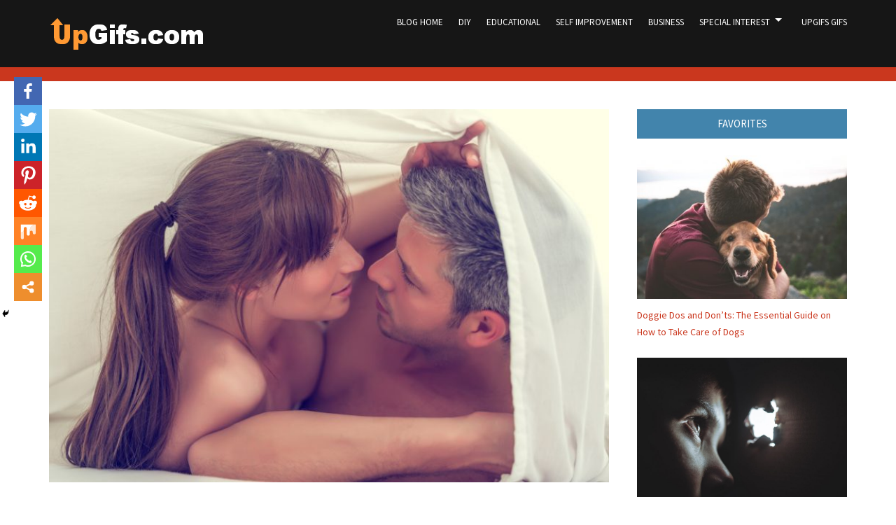

--- FILE ---
content_type: text/html; charset=UTF-8
request_url: https://upgifs.com/blog/984/7-exciting-ways-to-improve-sex-in-the-bedroom/
body_size: 15021
content:
<!DOCTYPE html>
<html lang="en-US"
	prefix="og: https://ogp.me/ns#" >
<head>
<meta charset="UTF-8">
<meta name="viewport" content="width=device-width, initial-scale=1">
<link rel="profile" href="https://gmpg.org/xfn/11">

<title>7 Exciting Ways to Improve Sex In the Bedroom | UpGifs.com</title>
	<script type="text/javascript">function theChampLoadEvent(e){var t=window.onload;if(typeof window.onload!="function"){window.onload=e}else{window.onload=function(){t();e()}}}</script>
		<script type="text/javascript">var theChampDefaultLang = 'en_US', theChampCloseIconPath = 'https://upgifs.com/blog/wp-content/plugins/super-socializer/images/close.png';</script>
		<script> var theChampSiteUrl = 'https://upgifs.com/blog', theChampVerified = 0, theChampEmailPopup = 0; </script>
			<script> var theChampFBKey = '', theChampFBLang = 'en_US', theChampFbLikeMycred = 0, theChampSsga = 0, theChampCommentNotification = 0, theChampHeateorFcmRecentComments = 0, theChampFbIosLogin = 0; </script>
						<script type="text/javascript">var theChampFBCommentUrl = 'https://upgifs.com/blog/984/7-exciting-ways-to-improve-sex-in-the-bedroom/'; var theChampFBCommentColor = ''; var theChampFBCommentNumPosts = ''; var theChampFBCommentWidth = '100%'; var theChampFBCommentOrderby = ''; var theChampCommentingTabs = "wordpress,facebook,disqus", theChampGpCommentsUrl = 'https://upgifs.com/blog/984/7-exciting-ways-to-improve-sex-in-the-bedroom/', theChampDisqusShortname = '', theChampScEnabledTabs = 'wordpress,fb', theChampScLabel = 'Leave a reply', theChampScTabLabels = {"wordpress":"Default Comments (0)","fb":"Facebook Comments","disqus":"Disqus Comments"}, theChampGpCommentsWidth = 0, theChampCommentingId = 'respond'</script>
						<script> var theChampSharingAjaxUrl = 'https://upgifs.com/blog/wp-admin/admin-ajax.php', heateorSsFbMessengerAPI = 'https://www.facebook.com/dialog/send?app_id=595489497242932&display=popup&link=%encoded_post_url%&redirect_uri=%encoded_post_url%',heateorSsWhatsappShareAPI = 'web', heateorSsUrlCountFetched = [], heateorSsSharesText = 'Shares', heateorSsShareText = 'Share', theChampPluginIconPath = 'https://upgifs.com/blog/wp-content/plugins/super-socializer/images/logo.png', theChampHorizontalSharingCountEnable = 0, theChampVerticalSharingCountEnable = 0, theChampSharingOffset = -10, theChampCounterOffset = -10, theChampMobileStickySharingEnabled = 1, heateorSsCopyLinkMessage = "Link copied.";
		var heateorSsHorSharingShortUrl = "https://upgifs.com/blog/984/7-exciting-ways-to-improve-sex-in-the-bedroom/";var heateorSsVerticalSharingShortUrl = "https://upgifs.com/blog/984/7-exciting-ways-to-improve-sex-in-the-bedroom/";		</script>
			<style type="text/css">.the_champ_horizontal_sharing .theChampSharing{
					color: #fff;
				border-width: 0px;
		border-style: solid;
		border-color: transparent;
	}
		.the_champ_horizontal_sharing .theChampTCBackground{
		color:#666;
	}
		.the_champ_horizontal_sharing .theChampSharing:hover{
				border-color: transparent;
	}
	.the_champ_vertical_sharing .theChampSharing{
					color: #fff;
				border-width: 0px;
		border-style: solid;
		border-color: transparent;
	}
		.the_champ_vertical_sharing .theChampTCBackground{
		color:#666;
	}
		.the_champ_vertical_sharing .theChampSharing:hover{
				border-color: transparent;
	}
	@media screen and (max-width:783px){.the_champ_vertical_sharing{display:none!important}}div.heateor_ss_mobile_footer{display:none;}@media screen and (max-width:783px){i.theChampTCBackground{background-color:white!important}div.the_champ_bottom_sharing{width:100%!important;left:0!important;}div.the_champ_bottom_sharing li{width:12.5% !important;}div.the_champ_bottom_sharing .theChampSharing{width: 100% !important;}div.the_champ_bottom_sharing div.theChampTotalShareCount{font-size:1em!important;line-height:28px!important}div.the_champ_bottom_sharing div.theChampTotalShareText{font-size:.7em!important;line-height:0px!important}div.heateor_ss_mobile_footer{display:block;height:40px;}.the_champ_bottom_sharing{padding:0!important;display:block!important;width: auto!important;bottom:-2px!important;top: auto!important;}.the_champ_bottom_sharing .the_champ_square_count{line-height: inherit;}.the_champ_bottom_sharing .theChampSharingArrow{display:none;}.the_champ_bottom_sharing .theChampTCBackground{margin-right: 1.1em !important}}</style>
	
<!-- All In One SEO Pack 3.7.1ob_start_detected [-1,-1] -->
<meta name="description"  content="Making sure you have a good sex life is important for a variety of reasons from mental health to physical health. Here are 7 ways to improve sex life." />

<script type="application/ld+json" class="aioseop-schema">{"@context":"https://schema.org","@graph":[{"@type":"Organization","@id":"https://upgifs.com/blog/#organization","url":"https://upgifs.com/blog/","name":"UpGifs.com","sameAs":[],"logo":{"@type":"ImageObject","@id":"https://upgifs.com/blog/#logo","url":"https://upgifs.com/blog/wp-content/uploads/2017/09/upgifs-logo.png","caption":""},"image":{"@id":"https://upgifs.com/blog/#logo"}},{"@type":"WebSite","@id":"https://upgifs.com/blog/#website","url":"https://upgifs.com/blog/","name":"UpGifs.com","publisher":{"@id":"https://upgifs.com/blog/#organization"}},{"@type":"WebPage","@id":"https://upgifs.com/blog/984/7-exciting-ways-to-improve-sex-in-the-bedroom/#webpage","url":"https://upgifs.com/blog/984/7-exciting-ways-to-improve-sex-in-the-bedroom/","inLanguage":"en-US","name":"7 Exciting Ways to Improve Sex In the Bedroom","isPartOf":{"@id":"https://upgifs.com/blog/#website"},"breadcrumb":{"@id":"https://upgifs.com/blog/984/7-exciting-ways-to-improve-sex-in-the-bedroom/#breadcrumblist"},"description":"Making sure you have a good sex life is important for a variety of reasons from mental health to physical health. Here are 7 ways to improve sex life.","image":{"@type":"ImageObject","@id":"https://upgifs.com/blog/984/7-exciting-ways-to-improve-sex-in-the-bedroom/#primaryimage","url":"https://upgifs.com/blog/wp-content/uploads/2018/06/ways-to-improve-sex.jpeg","width":2000,"height":1334},"primaryImageOfPage":{"@id":"https://upgifs.com/blog/984/7-exciting-ways-to-improve-sex-in-the-bedroom/#primaryimage"},"datePublished":"2018-06-20T19:39:50+00:00","dateModified":"2020-01-02T17:05:23+00:00"},{"@type":"Article","@id":"https://upgifs.com/blog/984/7-exciting-ways-to-improve-sex-in-the-bedroom/#article","isPartOf":{"@id":"https://upgifs.com/blog/984/7-exciting-ways-to-improve-sex-in-the-bedroom/#webpage"},"author":{"@id":"https://upgifs.com/blog/author/upgifs-editor/#author"},"headline":"7 Exciting Ways to Improve Sex In the Bedroom","datePublished":"2018-06-20T19:39:50+00:00","dateModified":"2020-01-02T17:05:23+00:00","commentCount":0,"mainEntityOfPage":{"@id":"https://upgifs.com/blog/984/7-exciting-ways-to-improve-sex-in-the-bedroom/#webpage"},"publisher":{"@id":"https://upgifs.com/blog/#organization"},"articleSection":"Relationships","image":{"@type":"ImageObject","@id":"https://upgifs.com/blog/984/7-exciting-ways-to-improve-sex-in-the-bedroom/#primaryimage","url":"https://upgifs.com/blog/wp-content/uploads/2018/06/ways-to-improve-sex.jpeg","width":2000,"height":1334}},{"@type":"Person","@id":"https://upgifs.com/blog/author/upgifs-editor/#author","name":"UpGifs.com","sameAs":[]},{"@type":"BreadcrumbList","@id":"https://upgifs.com/blog/984/7-exciting-ways-to-improve-sex-in-the-bedroom/#breadcrumblist","itemListElement":[{"@type":"ListItem","position":1,"item":{"@type":"WebPage","@id":"https://upgifs.com/blog/","url":"https://upgifs.com/blog/","name":"DIY, Business, Self Improvement, &amp; More from UpGifs.com"}},{"@type":"ListItem","position":2,"item":{"@type":"WebPage","@id":"https://upgifs.com/blog/984/7-exciting-ways-to-improve-sex-in-the-bedroom/","url":"https://upgifs.com/blog/984/7-exciting-ways-to-improve-sex-in-the-bedroom/","name":"7 Exciting Ways to Improve Sex In the Bedroom"}}]}]}</script>
<link rel="canonical" href="https://upgifs.com/blog/984/7-exciting-ways-to-improve-sex-in-the-bedroom/" />
<meta property="og:type" content="article" />
<meta property="og:title" content="7 Exciting Ways to Improve Sex In the Bedroom | UpGifs.com" />
<meta property="og:description" content="Making sure you have a good sex life is important for a variety of reasons from mental health to physical health. Here are 7 ways to improve sex life." />
<meta property="og:url" content="https://upgifs.com/blog/984/7-exciting-ways-to-improve-sex-in-the-bedroom/" />
<meta property="og:site_name" content="UpGifs.com" />
<meta property="og:image" content="https://upgifs.com/blog/wp-content/uploads/2018/06/ways-to-improve-sex-1024x683.jpeg" />
<meta property="article:published_time" content="2018-06-20T19:39:50Z" />
<meta property="article:modified_time" content="2020-01-02T17:05:23Z" />
<meta property="og:image:secure_url" content="https://upgifs.com/blog/wp-content/uploads/2018/06/ways-to-improve-sex-1024x683.jpeg" />
<meta name="twitter:card" content="summary" />
<meta name="twitter:title" content="7 Exciting Ways to Improve Sex In the Bedroom | UpGifs.com" />
<meta name="twitter:description" content="Making sure you have a good sex life is important for a variety of reasons from mental health to physical health. Here are 7 ways to improve sex life." />
<meta name="twitter:image" content="https://upgifs.com/blog/wp-content/uploads/2018/06/ways-to-improve-sex-1024x683.jpeg" />
<!-- All In One SEO Pack -->
<link rel='dns-prefetch' href='//fonts.googleapis.com' />
<link rel='dns-prefetch' href='//s.w.org' />
<link rel="alternate" type="application/rss+xml" title="UpGifs.com &raquo; Feed" href="https://upgifs.com/blog/feed/" />
<link rel="alternate" type="application/rss+xml" title="UpGifs.com &raquo; Comments Feed" href="https://upgifs.com/blog/comments/feed/" />
		<script type="text/javascript">
			window._wpemojiSettings = {"baseUrl":"https:\/\/s.w.org\/images\/core\/emoji\/13.0.0\/72x72\/","ext":".png","svgUrl":"https:\/\/s.w.org\/images\/core\/emoji\/13.0.0\/svg\/","svgExt":".svg","source":{"concatemoji":"https:\/\/upgifs.com\/blog\/wp-includes\/js\/wp-emoji-release.min.js?ver=5.5.17"}};
			!function(e,a,t){var n,r,o,i=a.createElement("canvas"),p=i.getContext&&i.getContext("2d");function s(e,t){var a=String.fromCharCode;p.clearRect(0,0,i.width,i.height),p.fillText(a.apply(this,e),0,0);e=i.toDataURL();return p.clearRect(0,0,i.width,i.height),p.fillText(a.apply(this,t),0,0),e===i.toDataURL()}function c(e){var t=a.createElement("script");t.src=e,t.defer=t.type="text/javascript",a.getElementsByTagName("head")[0].appendChild(t)}for(o=Array("flag","emoji"),t.supports={everything:!0,everythingExceptFlag:!0},r=0;r<o.length;r++)t.supports[o[r]]=function(e){if(!p||!p.fillText)return!1;switch(p.textBaseline="top",p.font="600 32px Arial",e){case"flag":return s([127987,65039,8205,9895,65039],[127987,65039,8203,9895,65039])?!1:!s([55356,56826,55356,56819],[55356,56826,8203,55356,56819])&&!s([55356,57332,56128,56423,56128,56418,56128,56421,56128,56430,56128,56423,56128,56447],[55356,57332,8203,56128,56423,8203,56128,56418,8203,56128,56421,8203,56128,56430,8203,56128,56423,8203,56128,56447]);case"emoji":return!s([55357,56424,8205,55356,57212],[55357,56424,8203,55356,57212])}return!1}(o[r]),t.supports.everything=t.supports.everything&&t.supports[o[r]],"flag"!==o[r]&&(t.supports.everythingExceptFlag=t.supports.everythingExceptFlag&&t.supports[o[r]]);t.supports.everythingExceptFlag=t.supports.everythingExceptFlag&&!t.supports.flag,t.DOMReady=!1,t.readyCallback=function(){t.DOMReady=!0},t.supports.everything||(n=function(){t.readyCallback()},a.addEventListener?(a.addEventListener("DOMContentLoaded",n,!1),e.addEventListener("load",n,!1)):(e.attachEvent("onload",n),a.attachEvent("onreadystatechange",function(){"complete"===a.readyState&&t.readyCallback()})),(n=t.source||{}).concatemoji?c(n.concatemoji):n.wpemoji&&n.twemoji&&(c(n.twemoji),c(n.wpemoji)))}(window,document,window._wpemojiSettings);
		</script>
		<style type="text/css">
img.wp-smiley,
img.emoji {
	display: inline !important;
	border: none !important;
	box-shadow: none !important;
	height: 1em !important;
	width: 1em !important;
	margin: 0 .07em !important;
	vertical-align: -0.1em !important;
	background: none !important;
	padding: 0 !important;
}
</style>
	<link rel="stylesheet" href="https://upgifs.com/blog/wp-content/cache/minify/53e56.css" media="all" />


<style id='crp-style-rounded-thumbs-inline-css' type='text/css'>

.crp_related a {
  width: 150px;
  height: 150px;
  text-decoration: none;
}
.crp_related img {
  max-width: 150px;
  margin: auto;
}
.crp_related .crp_title {
  width: 100%;
}
                
</style>
<link rel="stylesheet" href="https://upgifs.com/blog/wp-content/cache/minify/4ab47.css" media="all" />


<style id='monograph-style-inline-css' type='text/css'>

		/* Custom Header Background Color */
		.site-header {
			background-color: #222222;
		}
	

		/* Custom Footer Background Color */
		.site-footer {
			background-color: #222222;
		}
	

		/* Custom Main Menu Background Color */
		#menu-main,
		.site-header .slicknav_menu {
			background-color: ;
		}

		.site-header .wrapper-header a:hover,
		.site-header .wrapper-header a:focus,
		.site-footer a:hover,
		.site-footer a:focus {
			color: ;
		}

	

		/* Custom Main Text Color */
		body {
			color: #222222
		}
	
</style>
<link rel="stylesheet" href="https://upgifs.com/blog/wp-content/cache/minify/f2274.css" media="all" />

<link rel='stylesheet' id='monograph-webfonts-css'  href='//fonts.googleapis.com/css?family=Roboto%3A300%2C400%2C500%2C700%7CSource+Sans+Pro%3A400%2C400italic%2C600%2C600italic%2C700&#038;subset=latin%2Clatin-ext' type='text/css' media='all' />
<link rel="stylesheet" href="https://upgifs.com/blog/wp-content/cache/minify/37ee4.css" media="all" />



<script  src="https://upgifs.com/blog/wp-content/cache/minify/bf199.js"></script>



<link rel="https://api.w.org/" href="https://upgifs.com/blog/wp-json/" /><link rel="alternate" type="application/json" href="https://upgifs.com/blog/wp-json/wp/v2/posts/984" /><link rel="EditURI" type="application/rsd+xml" title="RSD" href="https://upgifs.com/blog/xmlrpc.php?rsd" />
<link rel="wlwmanifest" type="application/wlwmanifest+xml" href="https://upgifs.com/blog/wp-includes/wlwmanifest.xml" /> 
<link rel='prev' title='The Road to Recovery: How to Come Back from a Stroke' href='https://upgifs.com/blog/980/the-road-to-recovery-how-to-come-back-from-a-stroke/' />
<link rel='next' title='Top 10 Home Protection Tips to Keep You Safe' href='https://upgifs.com/blog/988/top-10-home-protection-tips-to-keep-you-safe/' />
<meta name="generator" content="WordPress 5.5.17" />
<link rel='shortlink' href='https://upgifs.com/blog/?p=984' />
<link rel="alternate" type="application/json+oembed" href="https://upgifs.com/blog/wp-json/oembed/1.0/embed?url=https%3A%2F%2Fupgifs.com%2Fblog%2F984%2F7-exciting-ways-to-improve-sex-in-the-bedroom%2F" />
<link rel="alternate" type="text/xml+oembed" href="https://upgifs.com/blog/wp-json/oembed/1.0/embed?url=https%3A%2F%2Fupgifs.com%2Fblog%2F984%2F7-exciting-ways-to-improve-sex-in-the-bedroom%2F&#038;format=xml" />
<style type="text/css">0</style></head>

<body data-rsssl=1 class="post-template-default single single-post postid-984 single-format-standard wp-custom-logo">

<div id="container">
	<a class="skip-link screen-reader-text" href="#site-main">Skip to content</a>
	<header class="site-header clearfix" role="banner">
	
		<div id="site-header-main">
			<div class="wrapper wrapper-header clearfix">
			
				<div class="site-branding clearfix">
					<a href="https://upgifs.com/blog/" class="custom-logo-link" rel="home"><img width="231" height="56" src="https://upgifs.com/blog/wp-content/uploads/2017/09/upgifs-logo.png" class="custom-logo" alt="UpGifs.com" /></a>									</div><!-- .site-branding -->
	
		        		        <div class="navbar-header">

					<div id="menu-main-slick" class="menu-primary-menu-container"><ul id="menu-slide-in" class="menu"><li id="menu-item-157" class="menu-item menu-item-type-custom menu-item-object-custom menu-item-157"><a href="/blog/">Blog Home</a></li>
<li id="menu-item-8" class="menu-item menu-item-type-taxonomy menu-item-object-category menu-item-8"><a href="https://upgifs.com/blog/category/diy-posts/">DIY</a></li>
<li id="menu-item-9" class="menu-item menu-item-type-taxonomy menu-item-object-category menu-item-9"><a href="https://upgifs.com/blog/category/educational-posts/">Educational</a></li>
<li id="menu-item-10" class="menu-item menu-item-type-taxonomy menu-item-object-category menu-item-10"><a href="https://upgifs.com/blog/category/self-improvement-posts/">Self Improvement</a></li>
<li id="menu-item-169" class="menu-item menu-item-type-taxonomy menu-item-object-category menu-item-169"><a href="https://upgifs.com/blog/category/business-posts/">Business</a></li>
<li id="menu-item-511" class="menu-item menu-item-type-taxonomy menu-item-object-category current-post-ancestor menu-item-has-children menu-item-511"><a href="https://upgifs.com/blog/category/special-interest/">Special Interest</a>
<ul class="sub-menu">
	<li id="menu-item-512" class="menu-item menu-item-type-taxonomy menu-item-object-category menu-item-512"><a href="https://upgifs.com/blog/category/special-interest/beauty-and-fashion/">Beauty and Fashion</a></li>
	<li id="menu-item-513" class="menu-item menu-item-type-taxonomy menu-item-object-category menu-item-513"><a href="https://upgifs.com/blog/category/special-interest/finance-and-money/">Finance and Money</a></li>
	<li id="menu-item-514" class="menu-item menu-item-type-taxonomy menu-item-object-category menu-item-514"><a href="https://upgifs.com/blog/category/special-interest/food-drinks-and-cooking/">Food, Drinks, and Cooking</a></li>
	<li id="menu-item-515" class="menu-item menu-item-type-taxonomy menu-item-object-category menu-item-515"><a href="https://upgifs.com/blog/category/special-interest/health-and-fitness/">Health and Fitness</a></li>
	<li id="menu-item-516" class="menu-item menu-item-type-taxonomy menu-item-object-category menu-item-516"><a href="https://upgifs.com/blog/category/special-interest/house-and-home/">House and Home</a></li>
	<li id="menu-item-517" class="menu-item menu-item-type-taxonomy menu-item-object-category menu-item-517"><a href="https://upgifs.com/blog/category/special-interest/jobs-and-work/">Jobs and Work</a></li>
	<li id="menu-item-518" class="menu-item menu-item-type-taxonomy menu-item-object-category menu-item-518"><a href="https://upgifs.com/blog/category/special-interest/parties-and-celebrations/">Parties and Celebrations</a></li>
	<li id="menu-item-519" class="menu-item menu-item-type-taxonomy menu-item-object-category current-post-ancestor current-menu-parent current-post-parent menu-item-519"><a href="https://upgifs.com/blog/category/special-interest/relationships/">Relationships</a></li>
	<li id="menu-item-520" class="menu-item menu-item-type-taxonomy menu-item-object-category menu-item-520"><a href="https://upgifs.com/blog/category/special-interest/sports-outdoors/">Sports and Outdoors</a></li>
	<li id="menu-item-521" class="menu-item menu-item-type-taxonomy menu-item-object-category menu-item-521"><a href="https://upgifs.com/blog/category/special-interest/travel/">Travel</a></li>
	<li id="menu-item-522" class="menu-item menu-item-type-taxonomy menu-item-object-category menu-item-522"><a href="https://upgifs.com/blog/category/special-interest/websites-blogging/">Websites &#038; Blogging</a></li>
</ul>
</li>
<li id="menu-item-32" class="menu-item menu-item-type-custom menu-item-object-custom menu-item-32"><a href="/">UpGifs Gifs</a></li>
</ul></div>
		        </div><!-- .navbar-header -->
		        		
								<nav id="menu-main" role="navigation">
					<div class="wrapper-header-menu clearfix">
						<ul id="menu-main-menu" class="nav navbar-nav dropdown sf-menu"><li class="menu-item menu-item-type-custom menu-item-object-custom menu-item-157"><a href="/blog/">Blog Home</a></li>
<li class="menu-item menu-item-type-taxonomy menu-item-object-category menu-item-8"><a href="https://upgifs.com/blog/category/diy-posts/">DIY</a></li>
<li class="menu-item menu-item-type-taxonomy menu-item-object-category menu-item-9"><a href="https://upgifs.com/blog/category/educational-posts/">Educational</a></li>
<li class="menu-item menu-item-type-taxonomy menu-item-object-category menu-item-10"><a href="https://upgifs.com/blog/category/self-improvement-posts/">Self Improvement</a></li>
<li class="menu-item menu-item-type-taxonomy menu-item-object-category menu-item-169"><a href="https://upgifs.com/blog/category/business-posts/">Business</a></li>
<li class="menu-item menu-item-type-taxonomy menu-item-object-category current-post-ancestor menu-item-has-children menu-item-511"><a href="https://upgifs.com/blog/category/special-interest/">Special Interest</a>
<ul class="sub-menu">
	<li class="menu-item menu-item-type-taxonomy menu-item-object-category menu-item-512"><a href="https://upgifs.com/blog/category/special-interest/beauty-and-fashion/">Beauty and Fashion</a></li>
	<li class="menu-item menu-item-type-taxonomy menu-item-object-category menu-item-513"><a href="https://upgifs.com/blog/category/special-interest/finance-and-money/">Finance and Money</a></li>
	<li class="menu-item menu-item-type-taxonomy menu-item-object-category menu-item-514"><a href="https://upgifs.com/blog/category/special-interest/food-drinks-and-cooking/">Food, Drinks, and Cooking</a></li>
	<li class="menu-item menu-item-type-taxonomy menu-item-object-category menu-item-515"><a href="https://upgifs.com/blog/category/special-interest/health-and-fitness/">Health and Fitness</a></li>
	<li class="menu-item menu-item-type-taxonomy menu-item-object-category menu-item-516"><a href="https://upgifs.com/blog/category/special-interest/house-and-home/">House and Home</a></li>
	<li class="menu-item menu-item-type-taxonomy menu-item-object-category menu-item-517"><a href="https://upgifs.com/blog/category/special-interest/jobs-and-work/">Jobs and Work</a></li>
	<li class="menu-item menu-item-type-taxonomy menu-item-object-category menu-item-518"><a href="https://upgifs.com/blog/category/special-interest/parties-and-celebrations/">Parties and Celebrations</a></li>
	<li class="menu-item menu-item-type-taxonomy menu-item-object-category current-post-ancestor current-menu-parent current-post-parent menu-item-519"><a href="https://upgifs.com/blog/category/special-interest/relationships/">Relationships</a></li>
	<li class="menu-item menu-item-type-taxonomy menu-item-object-category menu-item-520"><a href="https://upgifs.com/blog/category/special-interest/sports-outdoors/">Sports and Outdoors</a></li>
	<li class="menu-item menu-item-type-taxonomy menu-item-object-category menu-item-521"><a href="https://upgifs.com/blog/category/special-interest/travel/">Travel</a></li>
	<li class="menu-item menu-item-type-taxonomy menu-item-object-category menu-item-522"><a href="https://upgifs.com/blog/category/special-interest/websites-blogging/">Websites &#038; Blogging</a></li>
</ul>
</li>
<li class="menu-item menu-item-type-custom menu-item-object-custom menu-item-32"><a href="/">UpGifs Gifs</a></li>
</ul>					</div><!-- .wrapper-header-menu .clearfix -->
				</nav><!-- #menu-main -->
								
			</div><!-- .wrapper .wrapper-header -->
		</div><!-- #site-header-main -->

				<div id="site-header-secondary">
			<div class="wrapper wrapper-subheader clearfix">
			
								

				
			</div><!-- .wrapper .wrapper-subheader -->
		</div><!-- #site-header-secondary -->
		
	</header><!-- .site-header -->
	<div id="site-main">

		<div class="wrapper wrapper-main clearfix">
		
			<main id="site-content" class="site-main" role="main">
			
								
				<div class="site-content-wrapper clearfix">

					
<div class="thumbnail-post-intro">
	<img width="720" height="480" src="https://upgifs.com/blog/wp-content/uploads/2018/06/ways-to-improve-sex-1024x683.jpeg" class="attachment-large size-large wp-post-image" alt="ways to improve sex" loading="lazy" srcset="https://upgifs.com/blog/wp-content/uploads/2018/06/ways-to-improve-sex-1024x683.jpeg 1024w, https://upgifs.com/blog/wp-content/uploads/2018/06/ways-to-improve-sex-300x200.jpeg 300w, https://upgifs.com/blog/wp-content/uploads/2018/06/ways-to-improve-sex-768x512.jpeg 768w, https://upgifs.com/blog/wp-content/uploads/2018/06/ways-to-improve-sex.jpeg 2000w" sizes="(max-width: 720px) 100vw, 720px" /></div><!-- .thumbnail-post-intro -->

<article id="post-984" class="post-984 post type-post status-publish format-standard has-post-thumbnail hentry category-relationships">

	<header class="ilovewp-page-intro ilovewp-page-inner">
		<h1 class="title-page">7 Exciting Ways to Improve Sex In the Bedroom</h1>
		<span class="post-meta-gravatar"></span>
		<p class="post-meta"><span class="posted-by">By <a href="https://upgifs.com/blog/author/upgifs-editor/" title="Posts by UpGifs.com" rel="author">UpGifs.com</a></span> 
		in <span class="post-meta-category"><a href="https://upgifs.com/blog/category/special-interest/relationships/" rel="category tag">Relationships</a></span>
		<span class="posted-on"><span class="genericon genericon-time"></span> <time class="entry-date published" datetime="2018-06-20T19:39:50+00:00">June 20, 2018</time></span>
				</p>
	</header><!-- .ilovewp-page-intro -->

	<div class="post-single clearfix">

		<div style='clear: both'></div><div  class='the_champ_sharing_container the_champ_horizontal_sharing' super-socializer-data-href="https://upgifs.com/blog/984/7-exciting-ways-to-improve-sex-in-the-bedroom/"><div class='the_champ_sharing_title' style="font-weight:bold" >Spread the love</div><ul class="the_champ_sharing_ul"><li class="theChampSharingRound"><i style="width:35px;height:35px;" alt="Facebook" Title="Facebook" class="theChampSharing theChampFacebookBackground" onclick='theChampPopup("https://www.facebook.com/sharer/sharer.php?u=https%3A%2F%2Fupgifs.com%2Fblog%2F984%2F7-exciting-ways-to-improve-sex-in-the-bedroom%2F")'><ss style="display:block;" class="theChampSharingSvg theChampFacebookSvg"></ss></i></li><li class="theChampSharingRound"><i style="width:35px;height:35px;" alt="Twitter" Title="Twitter" class="theChampSharing theChampTwitterBackground" onclick='theChampPopup("http://twitter.com/intent/tweet?text=7%20Exciting%20Ways%20to%20Improve%20Sex%20In%20the%20Bedroom&url=https%3A%2F%2Fupgifs.com%2Fblog%2F984%2F7-exciting-ways-to-improve-sex-in-the-bedroom%2F")'><ss style="display:block;" class="theChampSharingSvg theChampTwitterSvg"></ss></i></li><li class="theChampSharingRound"><i style="width:35px;height:35px;" alt="Linkedin" Title="Linkedin" class="theChampSharing theChampLinkedinBackground" onclick='theChampPopup("http://www.linkedin.com/shareArticle?mini=true&url=https%3A%2F%2Fupgifs.com%2Fblog%2F984%2F7-exciting-ways-to-improve-sex-in-the-bedroom%2F&title=7%20Exciting%20Ways%20to%20Improve%20Sex%20In%20the%20Bedroom")'><ss style="display:block;" class="theChampSharingSvg theChampLinkedinSvg"></ss></i></li><li class="theChampSharingRound"><i style="width:35px;height:35px;" alt="Pinterest" Title="Pinterest" class="theChampSharing theChampPinterestBackground" onclick="javascript:void((function() {var e=document.createElement('script' );e.setAttribute('type','text/javascript' );e.setAttribute('charset','UTF-8' );e.setAttribute('src','//assets.pinterest.com/js/pinmarklet.js?r='+Math.random()*99999999);document.body.appendChild(e)})());"><ss style="display:block;" class="theChampSharingSvg theChampPinterestSvg"></ss></i></li><li class="theChampSharingRound"><i style="width:35px;height:35px;" alt="Reddit" Title="Reddit" class="theChampSharing theChampRedditBackground" onclick='theChampPopup("http://reddit.com/submit?url=https%3A%2F%2Fupgifs.com%2Fblog%2F984%2F7-exciting-ways-to-improve-sex-in-the-bedroom%2F&title=7%20Exciting%20Ways%20to%20Improve%20Sex%20In%20the%20Bedroom")'><ss style="display:block;" class="theChampSharingSvg theChampRedditSvg"></ss></i></li><li class="theChampSharingRound"><i style="width:35px;height:35px;" alt="Mix" Title="Mix" class="theChampSharing theChampMixBackground" onclick='theChampPopup("https://mix.com/mixit?url=https%3A%2F%2Fupgifs.com%2Fblog%2F984%2F7-exciting-ways-to-improve-sex-in-the-bedroom%2F")'><ss style="display:block;" class="theChampSharingSvg theChampMixSvg"></ss></i></li><li class="theChampSharingRound"><i style="width:35px;height:35px;" alt="Whatsapp" Title="Whatsapp" class="theChampSharing theChampWhatsappBackground" onclick='theChampPopup("https://web.whatsapp.com/send?text=7%20Exciting%20Ways%20to%20Improve%20Sex%20In%20the%20Bedroom https%3A%2F%2Fupgifs.com%2Fblog%2F984%2F7-exciting-ways-to-improve-sex-in-the-bedroom%2F")'><ss style="display:block" class="theChampSharingSvg theChampWhatsappSvg"></ss></i></li><li class="theChampSharingRound"><i style="width:35px;height:35px;" title="More" alt="More" class="theChampSharing theChampMoreBackground" onclick="theChampMoreSharingPopup(this, 'https://upgifs.com/blog/984/7-exciting-ways-to-improve-sex-in-the-bedroom/', '7%20Exciting%20Ways%20to%20Improve%20Sex%20In%20the%20Bedroom', '')" ><ss style="display:block" class="theChampSharingSvg theChampMoreSvg"></ss></i></li></ul><div style="clear:both"></div></div><div style='clear: both'></div><br/><p>Let&#8217;s talk about sex. It&#8217;s something we&#8217;re all fascinated by, even if we&#8217;re too shy to admit it.</p>
<p>And you know what? There&#8217;s absolutely nothing wrong with that! Sex can be a great way to explore your inner desires and those of your partner.</p>
<p>Yet not all of us are having the hot, steamy sex that we deserve. In fact, some couples <a href="https://www.goodhousekeeping.com/life/relationships/g3811/shocking-statistics-married-sex/">aren&#8217;t even having sex at all</a>.</p>
<p>Whether it&#8217;s caused by an incompatible libido, a bad relationship, or even mental health issues <a href="https://upgifs.com/blog/322/5-ways-to-support-your-loved-ones-living-with-depression/">like depression</a> or anxiety, sex isn&#8217;t always the magical experience we&#8217;re hoping for.</p>
<p>But that doesn&#8217;t mean you have to settle for a subpar sex life! Here are seven great ways to improve sex that are sure to please both you and your partner.</p>
<h2>1. Reconnect With Your Partner</h2>
<p>As the saying goes, it takes two to tango. The stronger your connection with your partner, the better your sex is going to be.</p>
<p>No two people are exactly the same, so don&#8217;t expect that you&#8217;re automatically on the same page. If you and your partner are having some trouble connecting in the bedroom, take some time to just talk.</p>
<p>Reconnecting with your partner establishes intimacy and can ease any tension between you two.</p>
<p>A quick note, leave electronics out of it. Tablets, phones, and the like are great, but they&#8217;re also distractions.</p>
<p>Take an hour or so out of each day to just be with each other and enjoy one another&#8217;s company. You&#8217;ll be amazed at how quickly your sex life improves.</p>
<h2>2. Use Toys</h2>
<p>Ah, sex toys. One of the biggest taboos of all!</p>
<p>Which is really silly when you realize that at least <a href="https://www.bustle.com/articles/189316-how-sex-toys-affect-your-relationship-because-couples-who-use-vibrators-communicate-more">half of all couples</a> have used or currently use sex toys in the bedroom.</p>
<p>Many people incorrectly assume that bringing toys into the bedroom means that they&#8217;re not getting the job done. In truth, it rarely has anything to do with a partner&#8217;s performance.</p>
<p>Both men and women can benefit from using toys in the bedroom, and you should be able to find something for everyone&#8217;s needs.</p>
<p>Today&#8217;s sex toys include way more than your standard vibrators. From cock rings to vibrating panties to smartphone-enabled vibrators and USB-powered male masturbators, everyone can find something they like.</p>
<h2>3. Communicate Your Needs</h2>
<p>Sex, like any other facet of a relationship, is dependent on how well you and your partner communicate. If you&#8217;re not being honest with your partner about your needs &#8212; and vice versa &#8212; it&#8217;s going to be difficult to enhance your sex life.</p>
<p>No one is a mind reader, so it&#8217;s time to start opening up. Have an open and honest discussion with your partner and what you both want.</p>
<p>It may be embarrassing at first, but you can&#8217;t improve your situation in the bedroom without sacrificing a little pride.</p>
<h2>4. Stop Being Ashamed Of Your Kinks</h2>
<p>If you take away one thing from this article, it should be this: Stop being ashamed of your sexuality. That begins with accepting your kinks and turn-ons.</p>
<p>Unless you&#8217;re into something illegal or directly harmful to others (in a non-consensual manner) there&#8217;s absolutely nothing wrong with your kink, no matter how awkward or shameful you may find it.</p>
<p>Don&#8217;t believe us? Head over to Fetlife and see just how many people share your kink. People may not always talk about it, but everyone is pretty darn kinky in their own way.</p>
<p>So embrace your kink and discover how much fun sex can be when you stop feeling ashamed and embrace who you are.</p>
<h2>5. Use Lube&#8230; and Lots Of It</h2>
<p>Like sex toys, it seems that a lot of people feel like they&#8217;ve failed somehow if they require the use of lubricant. In truth, the female body can only produce so much natural lubricant and there are even some women who struggle to produce vaginal lubricant altogether.</p>
<p>Whatever your situation, adding a dollop of lube can take your sex life from just okay to hot as fire.</p>
<p>This goes for masturbation, too.</p>
<p>While using improvised lubes such as hand creams or lotions may be common, it <a href="https://metro.co.uk/2017/04/21/9-things-you-should-never-use-as-lube-6588476/">isn&#8217;t the best choice,</a> as it affects the vagina&#8217;s natural pH balance and can irritate penile skin.</p>
<h2>6. Experiment With New Positions</h2>
<p>Adding some new positions to your bedroom repertoire can add some much-needed variety to your sex life.</p>
<p>There&#8217;s nothing wrong with the standard positions &#8212; they&#8217;re standards for a reason. But after a while, having sex in the same positions can become bland.</p>
<p>It&#8217;s time to spice things up and get creative! Find some hot new positions that you and your partner can both enjoy.</p>
<p>How you switch things up is up to you and your partner, but we recommend focusing on positions that incorporate a solid angle of penetration (the penis, toy, finger, etc. should hit the G-spot) and clitoral stimulation.</p>
<h2>7. Make An Effort To Touch</h2>
<p>We all want to feel wanted. And for many of us, that sense of belonging is established by physical contact.</p>
<p>We&#8217;re not necessarily talking about strictly sexual touch, either. Something as simple as holding a partner&#8217;s hand, kissing their neck softly, or caressing their body with your hand can be a great way to get things going.</p>
<p>Physical contact releases endorphins that make you feel better and encourage a stronger bond with your partner.</p>
<p>So make a stronger effort to touch your partner, even if it&#8217;s something as small as a gentle kiss or a nuzzle. You&#8217;d be amazed at how impactful these seemingly small gestures can be.</p>
<h2>Finding New Ways To Improve Sex Should Be Fun</h2>
<p>At the end of the day, life is too short for bad, boring sex. So what do you think? Which of these ways to improve sex are you most looking forward to trying?</p>
<p>Once you&#8217;re exhausted in the bedroom, be sure to check out the rest of our <a href="https://upgifs.com/blog/category/special-interest/relationships/">relationship posts</a> for more great advice to keep your relationship strong and healthy!</p>
<br/><div style='clear: both'></div><div  class='the_champ_sharing_container the_champ_horizontal_sharing' super-socializer-data-href="https://upgifs.com/blog/984/7-exciting-ways-to-improve-sex-in-the-bedroom/"><div class='the_champ_sharing_title' style="font-weight:bold" >Spread the love</div><ul class="the_champ_sharing_ul"><li class="theChampSharingRound"><i style="width:35px;height:35px;" alt="Facebook" Title="Facebook" class="theChampSharing theChampFacebookBackground" onclick='theChampPopup("https://www.facebook.com/sharer/sharer.php?u=https%3A%2F%2Fupgifs.com%2Fblog%2F984%2F7-exciting-ways-to-improve-sex-in-the-bedroom%2F")'><ss style="display:block;" class="theChampSharingSvg theChampFacebookSvg"></ss></i></li><li class="theChampSharingRound"><i style="width:35px;height:35px;" alt="Twitter" Title="Twitter" class="theChampSharing theChampTwitterBackground" onclick='theChampPopup("http://twitter.com/intent/tweet?text=7%20Exciting%20Ways%20to%20Improve%20Sex%20In%20the%20Bedroom&url=https%3A%2F%2Fupgifs.com%2Fblog%2F984%2F7-exciting-ways-to-improve-sex-in-the-bedroom%2F")'><ss style="display:block;" class="theChampSharingSvg theChampTwitterSvg"></ss></i></li><li class="theChampSharingRound"><i style="width:35px;height:35px;" alt="Linkedin" Title="Linkedin" class="theChampSharing theChampLinkedinBackground" onclick='theChampPopup("http://www.linkedin.com/shareArticle?mini=true&url=https%3A%2F%2Fupgifs.com%2Fblog%2F984%2F7-exciting-ways-to-improve-sex-in-the-bedroom%2F&title=7%20Exciting%20Ways%20to%20Improve%20Sex%20In%20the%20Bedroom")'><ss style="display:block;" class="theChampSharingSvg theChampLinkedinSvg"></ss></i></li><li class="theChampSharingRound"><i style="width:35px;height:35px;" alt="Pinterest" Title="Pinterest" class="theChampSharing theChampPinterestBackground" onclick="javascript:void((function() {var e=document.createElement('script' );e.setAttribute('type','text/javascript' );e.setAttribute('charset','UTF-8' );e.setAttribute('src','//assets.pinterest.com/js/pinmarklet.js?r='+Math.random()*99999999);document.body.appendChild(e)})());"><ss style="display:block;" class="theChampSharingSvg theChampPinterestSvg"></ss></i></li><li class="theChampSharingRound"><i style="width:35px;height:35px;" alt="Reddit" Title="Reddit" class="theChampSharing theChampRedditBackground" onclick='theChampPopup("http://reddit.com/submit?url=https%3A%2F%2Fupgifs.com%2Fblog%2F984%2F7-exciting-ways-to-improve-sex-in-the-bedroom%2F&title=7%20Exciting%20Ways%20to%20Improve%20Sex%20In%20the%20Bedroom")'><ss style="display:block;" class="theChampSharingSvg theChampRedditSvg"></ss></i></li><li class="theChampSharingRound"><i style="width:35px;height:35px;" alt="Mix" Title="Mix" class="theChampSharing theChampMixBackground" onclick='theChampPopup("https://mix.com/mixit?url=https%3A%2F%2Fupgifs.com%2Fblog%2F984%2F7-exciting-ways-to-improve-sex-in-the-bedroom%2F")'><ss style="display:block;" class="theChampSharingSvg theChampMixSvg"></ss></i></li><li class="theChampSharingRound"><i style="width:35px;height:35px;" alt="Whatsapp" Title="Whatsapp" class="theChampSharing theChampWhatsappBackground" onclick='theChampPopup("https://web.whatsapp.com/send?text=7%20Exciting%20Ways%20to%20Improve%20Sex%20In%20the%20Bedroom https%3A%2F%2Fupgifs.com%2Fblog%2F984%2F7-exciting-ways-to-improve-sex-in-the-bedroom%2F")'><ss style="display:block" class="theChampSharingSvg theChampWhatsappSvg"></ss></i></li><li class="theChampSharingRound"><i style="width:35px;height:35px;" title="More" alt="More" class="theChampSharing theChampMoreBackground" onclick="theChampMoreSharingPopup(this, 'https://upgifs.com/blog/984/7-exciting-ways-to-improve-sex-in-the-bedroom/', '7%20Exciting%20Ways%20to%20Improve%20Sex%20In%20the%20Bedroom', '')" ><ss style="display:block" class="theChampSharingSvg theChampMoreSvg"></ss></i></li></ul><div style="clear:both"></div></div><div style='clear: both'></div><div class='the_champ_sharing_container the_champ_vertical_sharing the_champ_hide_sharing the_champ_bottom_sharing' style='width:44px;left: -10px;top: 100px;-webkit-box-shadow:none;box-shadow:none;' super-socializer-data-href="https://upgifs.com/blog/984/7-exciting-ways-to-improve-sex-in-the-bedroom/"><ul class="the_champ_sharing_ul"><li class=""><i style="width:40px;height:40px;margin:0;" alt="Facebook" Title="Facebook" class="theChampSharing theChampFacebookBackground" onclick='theChampPopup("https://www.facebook.com/sharer/sharer.php?u=https%3A%2F%2Fupgifs.com%2Fblog%2F984%2F7-exciting-ways-to-improve-sex-in-the-bedroom%2F")'><ss style="display:block;" class="theChampSharingSvg theChampFacebookSvg"></ss></i></li><li class=""><i style="width:40px;height:40px;margin:0;" alt="Twitter" Title="Twitter" class="theChampSharing theChampTwitterBackground" onclick='theChampPopup("http://twitter.com/intent/tweet?text=7%20Exciting%20Ways%20to%20Improve%20Sex%20In%20the%20Bedroom&url=https%3A%2F%2Fupgifs.com%2Fblog%2F984%2F7-exciting-ways-to-improve-sex-in-the-bedroom%2F")'><ss style="display:block;" class="theChampSharingSvg theChampTwitterSvg"></ss></i></li><li class=""><i style="width:40px;height:40px;margin:0;" alt="Linkedin" Title="Linkedin" class="theChampSharing theChampLinkedinBackground" onclick='theChampPopup("http://www.linkedin.com/shareArticle?mini=true&url=https%3A%2F%2Fupgifs.com%2Fblog%2F984%2F7-exciting-ways-to-improve-sex-in-the-bedroom%2F&title=7%20Exciting%20Ways%20to%20Improve%20Sex%20In%20the%20Bedroom")'><ss style="display:block;" class="theChampSharingSvg theChampLinkedinSvg"></ss></i></li><li class=""><i style="width:40px;height:40px;margin:0;" alt="Pinterest" Title="Pinterest" class="theChampSharing theChampPinterestBackground" onclick="javascript:void((function() {var e=document.createElement('script' );e.setAttribute('type','text/javascript' );e.setAttribute('charset','UTF-8' );e.setAttribute('src','//assets.pinterest.com/js/pinmarklet.js?r='+Math.random()*99999999);document.body.appendChild(e)})());"><ss style="display:block;" class="theChampSharingSvg theChampPinterestSvg"></ss></i></li><li class=""><i style="width:40px;height:40px;margin:0;" alt="Reddit" Title="Reddit" class="theChampSharing theChampRedditBackground" onclick='theChampPopup("http://reddit.com/submit?url=https%3A%2F%2Fupgifs.com%2Fblog%2F984%2F7-exciting-ways-to-improve-sex-in-the-bedroom%2F&title=7%20Exciting%20Ways%20to%20Improve%20Sex%20In%20the%20Bedroom")'><ss style="display:block;" class="theChampSharingSvg theChampRedditSvg"></ss></i></li><li class=""><i style="width:40px;height:40px;margin:0;" alt="Mix" Title="Mix" class="theChampSharing theChampMixBackground" onclick='theChampPopup("https://mix.com/mixit?url=https%3A%2F%2Fupgifs.com%2Fblog%2F984%2F7-exciting-ways-to-improve-sex-in-the-bedroom%2F")'><ss style="display:block;" class="theChampSharingSvg theChampMixSvg"></ss></i></li><li class=""><i style="width:40px;height:40px;margin:0;" alt="Whatsapp" Title="Whatsapp" class="theChampSharing theChampWhatsappBackground" onclick='theChampPopup("https://web.whatsapp.com/send?text=7%20Exciting%20Ways%20to%20Improve%20Sex%20In%20the%20Bedroom https%3A%2F%2Fupgifs.com%2Fblog%2F984%2F7-exciting-ways-to-improve-sex-in-the-bedroom%2F")'><ss style="display:block" class="theChampSharingSvg theChampWhatsappSvg"></ss></i></li><li class=""><i style="width:40px;height:40px;margin:0;" title="More" alt="More" class="theChampSharing theChampMoreBackground" onclick="theChampMoreSharingPopup(this, 'https://upgifs.com/blog/984/7-exciting-ways-to-improve-sex-in-the-bedroom/', '7%20Exciting%20Ways%20to%20Improve%20Sex%20In%20the%20Bedroom', '')" ><ss style="display:block" class="theChampSharingSvg theChampMoreSvg"></ss></i></li></ul><div style="clear:both"></div></div><div id="crp_related"> </div>
		
		
	</div><!-- .post-single -->

</article><!-- #post-984 -->					
					
	<nav class="navigation post-navigation" role="navigation" aria-label="Posts">
		<h2 class="screen-reader-text">Post navigation</h2>
		<div class="nav-links"><div class="nav-previous"><a href="https://upgifs.com/blog/980/the-road-to-recovery-how-to-come-back-from-a-stroke/" rel="prev"><span class="nav-link-label"><span class="genericon genericon-previous"></span></span>The Road to Recovery: How to Come Back from a Stroke</a></div><div class="nav-next"><a href="https://upgifs.com/blog/988/top-10-home-protection-tips-to-keep-you-safe/" rel="next">Top 10 Home Protection Tips to Keep You Safe<span class="nav-link-label"><span class="genericon genericon-next"></span></span></a></div></div>
	</nav>					
										
				</div><!-- .site-content-wrapper .clearfix -->
				
							
			</main><!-- #site-content -->
			
			
<aside id="site-aside" role="complementary">

	<div class="site-aside-wrapper clearfix">
	
		<div id="recent-posts-widget-with-thumbnails-11" class="widget recent-posts-widget-with-thumbnails">
<div id="rpwwt-recent-posts-widget-with-thumbnails-11" class="rpwwt-widget">
<p class="widget-title">Favorites</p>
	<ul>
		<li><a href="https://upgifs.com/blog/1707/doggie-dos-and-donts-the-essential-guide-on-how-to-take-care-of-dogs/"><img width="380" height="260" src="https://upgifs.com/blog/wp-content/uploads/2018/10/howtotakecareofdogs-380x260.jpg" class="attachment-post-thumbnail size-post-thumbnail wp-post-image" alt="how to take care of dogs" loading="lazy" /><span class="rpwwt-post-title">Doggie Dos and Don&#8217;ts: The Essential Guide on How to Take Care of Dogs</span></a></li>
		<li><a href="https://upgifs.com/blog/2079/spy-technology-a-guide-on-how-to-catch-someone-spying-on-you/"><img width="380" height="252" src="https://upgifs.com/blog/wp-content/uploads/2019/01/867c69a07bc8e53baf5386b594e387cb.jpeg" class="attachment-post-thumbnail size-post-thumbnail wp-post-image" alt="person spying through hole" loading="lazy" srcset="https://upgifs.com/blog/wp-content/uploads/2019/01/867c69a07bc8e53baf5386b594e387cb.jpeg 1080w, https://upgifs.com/blog/wp-content/uploads/2019/01/867c69a07bc8e53baf5386b594e387cb-300x199.jpeg 300w, https://upgifs.com/blog/wp-content/uploads/2019/01/867c69a07bc8e53baf5386b594e387cb-768x508.jpeg 768w, https://upgifs.com/blog/wp-content/uploads/2019/01/867c69a07bc8e53baf5386b594e387cb-1024x678.jpeg 1024w" sizes="(max-width: 380px) 100vw, 380px" /><span class="rpwwt-post-title">Spy Technology: A Guide on How to Catch Someone Spying on You</span></a></li>
		<li><a href="https://upgifs.com/blog/1303/7-tips-for-how-to-fight-depression-with-natural-remedies/"><img width="380" height="260" src="https://upgifs.com/blog/wp-content/uploads/2018/08/how-to-fight-depression-380x260.jpeg" class="attachment-post-thumbnail size-post-thumbnail wp-post-image" alt="how to fight depression" loading="lazy" /><span class="rpwwt-post-title">7 Tips for How to Fight Depression with Natural Remedies</span></a></li>
	</ul>
</div><!-- .rpwwt-widget -->
</div><div id="recent-posts-widget-with-thumbnails-5" class="widget recent-posts-widget-with-thumbnails">
<div id="rpwwt-recent-posts-widget-with-thumbnails-5" class="rpwwt-widget">
<p class="widget-title">DIY</p>
	<ul>
		<li><a href="https://upgifs.com/blog/22621/the-brief-guide-that-makes-starting-an-energy-drink-company-simple/"><img width="45" height="45" src="https://upgifs.com/blog/wp-content/uploads/2021/11/c9dba569d1e6a1b10606aaa11a81b007-150x150.jpg" class="attachment-45x45 size-45x45 wp-post-image" alt="Starting an Energy Drink Company" loading="lazy" /><span class="rpwwt-post-title">The Brief Guide That Makes Starting an Energy Drink Company Simple</span></a><div class="rpwwt-post-excerpt">Spread the loveWould you believe that the non-alcoholic beverage industry ...</div></li>
		<li><a href="https://upgifs.com/blog/22616/the-different-types-of-manufacturing-processes-that-exist-today/"><img width="45" height="45" src="https://upgifs.com/blog/wp-content/uploads/2021/11/3b96f2097efef8b5661d2c2d5ed29f14-150x150.jpg" class="attachment-45x45 size-45x45 wp-post-image" alt="Types of Manufacturing Processes" loading="lazy" /><span class="rpwwt-post-title">The Different Types of Manufacturing Processes That Exist Today</span></a><div class="rpwwt-post-excerpt">Spread the loveIf the manufacturing industry was a country, it would have ...</div></li>
		<li><a href="https://upgifs.com/blog/22599/the-brief-guide-that-makes-choosing-the-best-recruitment-agency-simple/"><img width="45" height="45" src="https://upgifs.com/blog/wp-content/uploads/2021/11/5c913e517721c8591f360898c14502c6-150x150.jpg" class="attachment-45x45 size-45x45 wp-post-image" alt="Best Recruitment Agency" loading="lazy" /><span class="rpwwt-post-title">The Brief Guide That Makes Choosing the Best Recruitment Agency Simple</span></a><div class="rpwwt-post-excerpt">Spread the loveAre you having issues finding and retaining the talent ...</div></li>
		<li><a href="https://upgifs.com/blog/22596/the-connection-between-co2-levels-and-successful-cannabis-plant-growth/"><img width="45" height="45" src="https://upgifs.com/blog/wp-content/uploads/2021/11/86114cf76ce5529bf8af6581666cbbec-150x150.jpeg" class="attachment-45x45 size-45x45 wp-post-image" alt="CO2 Levels and Successful Cannabis Plant Growth" loading="lazy" /><span class="rpwwt-post-title">The Connection Between CO2 Levels and Successful Cannabis Plant Growth</span></a><div class="rpwwt-post-excerpt">Spread the loveSmoking marijuana is becoming quite popular, which is part ...</div></li>
	</ul>
</div><!-- .rpwwt-widget -->
</div><div id="recent-posts-widget-with-thumbnails-8" class="widget recent-posts-widget-with-thumbnails">
<div id="rpwwt-recent-posts-widget-with-thumbnails-8" class="rpwwt-widget">
<p class="widget-title">How To and Educational Posts</p>
	<ul>
		<li><a href="https://upgifs.com/blog/22393/dui-conviction-what-happens-after/"><img width="45" height="45" src="https://upgifs.com/blog/wp-content/uploads/2021/09/b8c4182432ed0a4b91fde687ba5230ab-150x150.jpg" class="attachment-45x45 size-45x45 wp-post-image" alt="DUI Conviction" loading="lazy" /><span class="rpwwt-post-title">DUI Conviction: What Happens After?</span></a><div class="rpwwt-post-excerpt">Spread the loveDriving under the influence is a serious offense, and it ...</div></li>
		<li><a href="https://upgifs.com/blog/22288/lost-profits-how-long-will-the-lost-wages-assistance-last/"><img width="45" height="45" src="https://upgifs.com/blog/wp-content/uploads/2021/08/5efba26851fbbb7301ecf78509aac307-150x150.jpg" class="attachment-45x45 size-45x45 wp-post-image" alt="Lost Wages Assistance" loading="lazy" /><span class="rpwwt-post-title">Lost Profits: How Long Will the Lost Wages Assistance Last?</span></a><div class="rpwwt-post-excerpt">Spread the loveCOVID-19 rocked economies across the world. In the initial ...</div></li>
		<li><a href="https://upgifs.com/blog/22229/7-custom-embroidery-design-tips-that-actually-work/"><img width="45" height="45" src="https://upgifs.com/blog/wp-content/uploads/2021/07/447261b542444d129a185feb3bd24288-150x150.jpg" class="attachment-45x45 size-45x45 wp-post-image" alt="Custom Embroidery Designs" loading="lazy" /><span class="rpwwt-post-title">7 Custom Embroidery Design Tips That Actually Work</span></a><div class="rpwwt-post-excerpt">Spread the loveAre you looking to get into embroidery? This fashion staple ...</div></li>
		<li><a href="https://upgifs.com/blog/22120/top-5-factors-to-consider-when-hiring-a-removalist/"><img width="45" height="45" src="https://upgifs.com/blog/wp-content/uploads/2021/04/94c294a9023fb2858ac1ff4b2db3d815-150x150.jpg" class="attachment-45x45 size-45x45 wp-post-image" alt="Hiring a Removalist" loading="lazy" /><span class="rpwwt-post-title">Top 5 Factors to Consider When Hiring a Removalist</span></a><div class="rpwwt-post-excerpt">Spread the loveIs stress part and parcel of moving? Though you may know ...</div></li>
	</ul>
</div><!-- .rpwwt-widget -->
</div><div id="recent-posts-widget-with-thumbnails-7" class="widget recent-posts-widget-with-thumbnails">
<div id="rpwwt-recent-posts-widget-with-thumbnails-7" class="rpwwt-widget">
<p class="widget-title">Business Help</p>
	<ul>
		<li><a href="https://upgifs.com/blog/22621/the-brief-guide-that-makes-starting-an-energy-drink-company-simple/"><img width="45" height="45" src="https://upgifs.com/blog/wp-content/uploads/2021/11/c9dba569d1e6a1b10606aaa11a81b007-150x150.jpg" class="attachment-45x45 size-45x45 wp-post-image" alt="Starting an Energy Drink Company" loading="lazy" /><span class="rpwwt-post-title">The Brief Guide That Makes Starting an Energy Drink Company Simple</span></a><div class="rpwwt-post-excerpt">Spread the loveWould you believe that the non-alcoholic beverage industry  …</div></li>
		<li><a href="https://upgifs.com/blog/22616/the-different-types-of-manufacturing-processes-that-exist-today/"><img width="45" height="45" src="https://upgifs.com/blog/wp-content/uploads/2021/11/3b96f2097efef8b5661d2c2d5ed29f14-150x150.jpg" class="attachment-45x45 size-45x45 wp-post-image" alt="Types of Manufacturing Processes" loading="lazy" /><span class="rpwwt-post-title">The Different Types of Manufacturing Processes That Exist Today</span></a><div class="rpwwt-post-excerpt">Spread the loveIf the manufacturing industry was a country, it would have  …</div></li>
		<li><a href="https://upgifs.com/blog/22599/the-brief-guide-that-makes-choosing-the-best-recruitment-agency-simple/"><img width="45" height="45" src="https://upgifs.com/blog/wp-content/uploads/2021/11/5c913e517721c8591f360898c14502c6-150x150.jpg" class="attachment-45x45 size-45x45 wp-post-image" alt="Best Recruitment Agency" loading="lazy" /><span class="rpwwt-post-title">The Brief Guide That Makes Choosing the Best Recruitment Agency Simple</span></a><div class="rpwwt-post-excerpt">Spread the loveAre you having issues finding and retaining the talent  …</div></li>
		<li><a href="https://upgifs.com/blog/22596/the-connection-between-co2-levels-and-successful-cannabis-plant-growth/"><img width="45" height="45" src="https://upgifs.com/blog/wp-content/uploads/2021/11/86114cf76ce5529bf8af6581666cbbec-150x150.jpeg" class="attachment-45x45 size-45x45 wp-post-image" alt="CO2 Levels and Successful Cannabis Plant Growth" loading="lazy" /><span class="rpwwt-post-title">The Connection Between CO2 Levels and Successful Cannabis Plant Growth</span></a><div class="rpwwt-post-excerpt">Spread the loveSmoking marijuana is becoming quite popular, which is part  …</div></li>
	</ul>
</div><!-- .rpwwt-widget -->
</div><div id="recent-posts-widget-with-thumbnails-9" class="widget recent-posts-widget-with-thumbnails">
<div id="rpwwt-recent-posts-widget-with-thumbnails-9" class="rpwwt-widget">
<p class="widget-title">Self Improvement</p>
	<ul>
		<li><a href="https://upgifs.com/blog/22437/size-does-matter-this-is-small-penis-syndrome/"><img width="45" height="45" src="https://upgifs.com/blog/wp-content/uploads/2021/10/5587cd5ea61376645eae0af1aefeddcc-150x150.jpg" class="attachment-45x45 size-45x45 wp-post-image" alt="Small Penis Syndrome" loading="lazy" /><span class="rpwwt-post-title">Size Does Matter: This Is Small Penis Syndrome</span></a><div class="rpwwt-post-excerpt">Spread the loveAround 45% of men are unhappy with their penis size.  ...</div></li>
		<li><a href="https://upgifs.com/blog/21924/i-think-im-bad-at-sex-what-should-i-do/"><img width="45" height="45" src="https://upgifs.com/blog/wp-content/uploads/2021/03/a99ee960f97823e13596b51b6e629945-150x150.jpeg" class="attachment-45x45 size-45x45 wp-post-image" alt="Bad at Sex" loading="lazy" /><span class="rpwwt-post-title">I Think I&#8217;m Bad at Sex! What Should I Do?</span></a><div class="rpwwt-post-excerpt">Spread the loveYou roll over in bed after a one-night stand, only to find ...</div></li>
		<li><a href="https://upgifs.com/blog/21753/exploring-the-unknown-10-new-hobbies-to-try-in-2021/"><img width="45" height="45" src="https://upgifs.com/blog/wp-content/uploads/2020/12/a88d48bdf6dd88df2810b7ea2ca29204-150x150.jpg" class="attachment-45x45 size-45x45 wp-post-image" alt="New Hobbies" loading="lazy" /><span class="rpwwt-post-title">Exploring the Unknown: 10 New Hobbies to Try in 2021</span></a><div class="rpwwt-post-excerpt">Spread the loveNew year, new hobby! We all love to reinvent ourselves in ...</div></li>
		<li><a href="https://upgifs.com/blog/21519/how-to-reach-your-self-improvement-goals-through-cleaning/"><img width="45" height="45" src="https://upgifs.com/blog/wp-content/uploads/2020/09/b0155cfea20af9e21305002288567a9b-150x150.jpg" class="attachment-45x45 size-45x45 wp-post-image" alt="Bed Cleaning" loading="lazy" /><span class="rpwwt-post-title">How to Reach Your Self-Improvement Goals Through Cleaning</span></a><div class="rpwwt-post-excerpt">Spread the loveDid you know the self-improvement industry is worth $10 ...</div></li>
	</ul>
</div><!-- .rpwwt-widget -->
</div><div id="nav_menu-5" class="widget widget_nav_menu"><p class="widget-title">Special Interest Categories</p><div class="menu-special-interest-categories-container"><ul id="menu-special-interest-categories" class="menu"><li id="menu-item-2397" class="menu-item menu-item-type-taxonomy menu-item-object-category menu-item-2397"><a href="https://upgifs.com/blog/category/special-interest/beauty-and-fashion/">Beauty and Fashion</a></li>
<li id="menu-item-2398" class="menu-item menu-item-type-taxonomy menu-item-object-category menu-item-2398"><a href="https://upgifs.com/blog/category/special-interest/entertainment/">Entertainment</a></li>
<li id="menu-item-2399" class="menu-item menu-item-type-taxonomy menu-item-object-category menu-item-2399"><a href="https://upgifs.com/blog/category/special-interest/family/">Family</a></li>
<li id="menu-item-2400" class="menu-item menu-item-type-taxonomy menu-item-object-category menu-item-2400"><a href="https://upgifs.com/blog/category/special-interest/finance-and-money/">Finance and Money</a></li>
<li id="menu-item-2401" class="menu-item menu-item-type-taxonomy menu-item-object-category menu-item-2401"><a href="https://upgifs.com/blog/category/special-interest/firearms-and-gun-safety/">Firearms and Gun Safety</a></li>
<li id="menu-item-2402" class="menu-item menu-item-type-taxonomy menu-item-object-category menu-item-2402"><a href="https://upgifs.com/blog/category/special-interest/food-drinks-and-cooking/">Food, Drinks, and Cooking</a></li>
<li id="menu-item-2403" class="menu-item menu-item-type-taxonomy menu-item-object-category menu-item-2403"><a href="https://upgifs.com/blog/category/special-interest/health-and-fitness/">Health and Fitness</a></li>
<li id="menu-item-2404" class="menu-item menu-item-type-taxonomy menu-item-object-category menu-item-2404"><a href="https://upgifs.com/blog/category/special-interest/heating-and-fuel/">Heating and Fuel</a></li>
<li id="menu-item-2405" class="menu-item menu-item-type-taxonomy menu-item-object-category menu-item-2405"><a href="https://upgifs.com/blog/category/special-interest/house-and-home/">House and Home</a></li>
<li id="menu-item-2406" class="menu-item menu-item-type-taxonomy menu-item-object-category menu-item-2406"><a href="https://upgifs.com/blog/category/special-interest/jobs-and-work/">Jobs and Work</a></li>
<li id="menu-item-2407" class="menu-item menu-item-type-taxonomy menu-item-object-category menu-item-2407"><a href="https://upgifs.com/blog/category/special-interest/parties-and-celebrations/">Parties and Celebrations</a></li>
<li id="menu-item-2408" class="menu-item menu-item-type-taxonomy menu-item-object-category current-post-ancestor current-menu-parent current-post-parent menu-item-2408"><a href="https://upgifs.com/blog/category/special-interest/relationships/">Relationships</a></li>
<li id="menu-item-2409" class="menu-item menu-item-type-taxonomy menu-item-object-category menu-item-2409"><a href="https://upgifs.com/blog/category/special-interest/sports-outdoors/">Sports and Outdoors</a></li>
<li id="menu-item-2410" class="menu-item menu-item-type-taxonomy menu-item-object-category menu-item-2410"><a href="https://upgifs.com/blog/category/special-interest/travel/">Travel</a></li>
<li id="menu-item-2411" class="menu-item menu-item-type-taxonomy menu-item-object-category menu-item-2411"><a href="https://upgifs.com/blog/category/special-interest/websites-blogging/">Websites &#038; Blogging</a></li>
</ul></div></div><div id="recent-posts-widget-with-thumbnails-10" class="widget recent-posts-widget-with-thumbnails">
<div id="rpwwt-recent-posts-widget-with-thumbnails-10" class="rpwwt-widget">
<p class="widget-title">Special Interest Articles</p>
	<ul>
		<li><a href="https://upgifs.com/blog/22584/5-tips-for-choosing-the-best-truck-insurance-for-you/"><img width="45" height="45" src="https://upgifs.com/blog/wp-content/uploads/2021/11/02c39c4334273aa6fc76f5e52337da0b-150x150.jpeg" class="attachment-45x45 size-45x45 wp-post-image" alt="Truck Insurance" loading="lazy" /><span class="rpwwt-post-title">5 Tips for Choosing the Best Truck Insurance for You</span></a><div class="rpwwt-post-excerpt">Spread the loveDid you know that there are around 2 million semi trucks in ...</div></li>
		<li><a href="https://upgifs.com/blog/22580/a-guide-to-lake-keowee-neighborhoods/"><img width="45" height="45" src="https://upgifs.com/blog/wp-content/uploads/2021/11/705fa5c479367291c8fbe8ab89535ec7-150x150.jpeg" class="attachment-45x45 size-45x45 wp-post-image" alt="Lake Keowee Neighborhoods" loading="lazy" /><span class="rpwwt-post-title">A Guide To Lake Keowee Neighborhoods</span></a><div class="rpwwt-post-excerpt">Spread the loveAre you thinking about a move to Lake Koewee? You&#8217;ve ...</div></li>
		<li><a href="https://upgifs.com/blog/22578/what-are-the-most-common-commercial-hvac-problems/"><img width="45" height="45" src="https://upgifs.com/blog/wp-content/uploads/2021/11/9fde465f981c4226338bd9f52c52765a-150x150.jpeg" class="attachment-45x45 size-45x45 wp-post-image" alt="Commercial HVAC Problems" loading="lazy" /><span class="rpwwt-post-title">What Are the Most Common Commercial HVAC Problems?</span></a><div class="rpwwt-post-excerpt">Spread the loveThe HVAC system in your home is one of the most necessary ...</div></li>
		<li><a href="https://upgifs.com/blog/22574/finding-a-licensed-roofer-how-to-check-your-contractors-license/"><img width="45" height="45" src="https://upgifs.com/blog/wp-content/uploads/2021/11/8485c8334b45d4fcda3dbfe61ae10159-150x150.jpg" class="attachment-45x45 size-45x45 wp-post-image" alt="Licensed Roofer" loading="lazy" /><span class="rpwwt-post-title">Finding a Licensed Roofer: How to Check Your Contractor&#8217;s License</span></a><div class="rpwwt-post-excerpt">Spread the loveAs the housing market continues to surge, contractors have ...</div></li>
		<li><a href="https://upgifs.com/blog/22572/how-to-spice-up-your-marriage/"><img width="45" height="45" src="https://upgifs.com/blog/wp-content/uploads/2021/11/bbdaae142d958663ae929da7284deef4-150x150.jpg" class="attachment-45x45 size-45x45 wp-post-image" alt="Spice up Your Marriage" loading="lazy" /><span class="rpwwt-post-title">How to Spice up Your Marriage</span></a><div class="rpwwt-post-excerpt">Spread the loveWe all know how the story goes. Strangers meet and ...</div></li>
		<li><a href="https://upgifs.com/blog/22570/5-tips-on-buying-vape-juice-online-for-new-users/"><img width="45" height="45" src="https://upgifs.com/blog/wp-content/uploads/2021/11/19a0deadae8451bce6afbf420d0a210c-150x150.jpg" class="attachment-45x45 size-45x45 wp-post-image" alt="Buying Vape Juice Online" loading="lazy" /><span class="rpwwt-post-title">5 Tips on Buying Vape Juice Online for New Users</span></a><div class="rpwwt-post-excerpt">Spread the love​​Did you know that 12% of Americans are active marijuana ...</div></li>
		<li><a href="https://upgifs.com/blog/22507/5-interesting-facts-about-the-cannabis-flower/"><img width="45" height="45" src="https://upgifs.com/blog/wp-content/uploads/2021/10/4d82efc0a0fdadb81eb6afdcdf179216-150x150.jpg" class="attachment-45x45 size-45x45 wp-post-image" alt="Cannabis Flower" loading="lazy" /><span class="rpwwt-post-title">5 Interesting Facts About the Cannabis Flower</span></a><div class="rpwwt-post-excerpt">Spread the loveThe cannabis flower grows on the cannabis plant, which is ...</div></li>
		<li><a href="https://upgifs.com/blog/22500/how-much-does-it-cost-to-repair-a-home-driveway/"><img width="45" height="45" src="https://upgifs.com/blog/wp-content/uploads/2021/10/ff4a726fb4aaaf5dc8be575b75e5f712-150x150.jpg" class="attachment-45x45 size-45x45 wp-post-image" alt="Cost to Repair a Home Driveway" loading="lazy" /><span class="rpwwt-post-title">How Much Does It Cost to Repair a Home Driveway?</span></a><div class="rpwwt-post-excerpt">Spread the loveBy having a well-maintained, paved driveway, you can add ...</div></li>
	</ul>
</div><!-- .rpwwt-widget -->
</div>		
	</div><!-- .site-aside-wrapper .clearfix -->

</aside><!-- #site-aside -->		
		</div><!-- .wrapper .wrapper-main -->

	</div><!-- #site-main -->


	<footer class="site-footer" role="contentinfo">
	
		<div class="wrapper wrapper-footer">

			

<div id="site-tertiary" class="pre-footer" role="complementary">

	<div class="ilovewp-columns ilovewp-columns-4 clearfix">
	
		<div class="ilovewp-column ilovewp-column-1">
		
			<div class="ilovewp-column-wrapper clearfix">
			
									<div id="nav_menu-4" class="widget widget_nav_menu"><p class="widget-title">Main Post Categories</p><div class="menu-main-categories-container"><ul id="menu-main-categories" class="menu"><li id="menu-item-507" class="menu-item menu-item-type-taxonomy menu-item-object-category menu-item-507"><a href="https://upgifs.com/blog/category/business-posts/">Business Posts to Share</a></li>
<li id="menu-item-508" class="menu-item menu-item-type-taxonomy menu-item-object-category menu-item-508"><a href="https://upgifs.com/blog/category/diy-posts/">DIY Posts to Share</a></li>
<li id="menu-item-509" class="menu-item menu-item-type-taxonomy menu-item-object-category menu-item-509"><a href="https://upgifs.com/blog/category/educational-posts/">Educational Posts To Share</a></li>
<li id="menu-item-510" class="menu-item menu-item-type-taxonomy menu-item-object-category menu-item-510"><a href="https://upgifs.com/blog/category/self-improvement-posts/">Self Improvement Posts to Share</a></li>
</ul></div></div><div id="nav_menu-3" class="widget widget_nav_menu"><p class="widget-title">About Us</p><div class="menu-about-upgifs-com-container"><ul id="menu-about-upgifs-com" class="menu"><li id="menu-item-138" class="menu-item menu-item-type-post_type menu-item-object-page menu-item-138"><a href="https://upgifs.com/blog/contact-the-upgifs-com-team/">Contact the UpGifs.com Team</a></li>
<li id="menu-item-164" class="menu-item menu-item-type-custom menu-item-object-custom menu-item-164"><a href="/terms.php">Terms of Service</a></li>
<li id="menu-item-168" class="menu-item menu-item-type-custom menu-item-object-custom menu-item-168"><a href="/copyright.php">Copyright</a></li>
</ul></div></div>							
			</div><!-- .ilovewp-column-wrapper -->
		
		</div><!-- .ilovewp-column .ilovewp-column-1 -->
		
		<div class="ilovewp-column ilovewp-column-2">
		
			<div class="ilovewp-column-wrapper clearfix">
			
									<div id="recent-posts-widget-with-thumbnails-4" class="widget recent-posts-widget-with-thumbnails">
<div id="rpwwt-recent-posts-widget-with-thumbnails-4" class="rpwwt-widget">
<p class="widget-title">Past Posts</p>
	<ul>
		<li><a href="https://upgifs.com/blog/22621/the-brief-guide-that-makes-starting-an-energy-drink-company-simple/"><span class="rpwwt-post-title">The Brief Guide That Makes Starting an Energy Drink Company Simple</span></a></li>
		<li><a href="https://upgifs.com/blog/22616/the-different-types-of-manufacturing-processes-that-exist-today/"><span class="rpwwt-post-title">The Different Types of Manufacturing Processes That Exist Today</span></a></li>
		<li><a href="https://upgifs.com/blog/22599/the-brief-guide-that-makes-choosing-the-best-recruitment-agency-simple/"><span class="rpwwt-post-title">The Brief Guide That Makes Choosing the Best Recruitment Agency Simple</span></a></li>
		<li><a href="https://upgifs.com/blog/22596/the-connection-between-co2-levels-and-successful-cannabis-plant-growth/"><span class="rpwwt-post-title">The Connection Between CO2 Levels and Successful Cannabis Plant Growth</span></a></li>
		<li><a href="https://upgifs.com/blog/22594/how-to-start-an-amazon-business-the-basics-explained/"><span class="rpwwt-post-title">How to Start an Amazon Business: The Basics Explained</span></a></li>
	</ul>
</div><!-- .rpwwt-widget -->
</div>							
			</div><!-- .ilovewp-column-wrapper -->
		
		</div><!-- .ilovewp-column .ilovewp-column-2 -->
		
		<div class="ilovewp-column ilovewp-column-3">
		
			<div class="ilovewp-column-wrapper clearfix">
			
									<div id="nav_menu-6" class="widget widget_nav_menu"><p class="widget-title">Special Interest Categories</p><div class="menu-special-interest-categories-container"><ul id="menu-special-interest-categories-1" class="menu"><li class="menu-item menu-item-type-taxonomy menu-item-object-category menu-item-2397"><a href="https://upgifs.com/blog/category/special-interest/beauty-and-fashion/">Beauty and Fashion</a></li>
<li class="menu-item menu-item-type-taxonomy menu-item-object-category menu-item-2398"><a href="https://upgifs.com/blog/category/special-interest/entertainment/">Entertainment</a></li>
<li class="menu-item menu-item-type-taxonomy menu-item-object-category menu-item-2399"><a href="https://upgifs.com/blog/category/special-interest/family/">Family</a></li>
<li class="menu-item menu-item-type-taxonomy menu-item-object-category menu-item-2400"><a href="https://upgifs.com/blog/category/special-interest/finance-and-money/">Finance and Money</a></li>
<li class="menu-item menu-item-type-taxonomy menu-item-object-category menu-item-2401"><a href="https://upgifs.com/blog/category/special-interest/firearms-and-gun-safety/">Firearms and Gun Safety</a></li>
<li class="menu-item menu-item-type-taxonomy menu-item-object-category menu-item-2402"><a href="https://upgifs.com/blog/category/special-interest/food-drinks-and-cooking/">Food, Drinks, and Cooking</a></li>
<li class="menu-item menu-item-type-taxonomy menu-item-object-category menu-item-2403"><a href="https://upgifs.com/blog/category/special-interest/health-and-fitness/">Health and Fitness</a></li>
<li class="menu-item menu-item-type-taxonomy menu-item-object-category menu-item-2404"><a href="https://upgifs.com/blog/category/special-interest/heating-and-fuel/">Heating and Fuel</a></li>
<li class="menu-item menu-item-type-taxonomy menu-item-object-category menu-item-2405"><a href="https://upgifs.com/blog/category/special-interest/house-and-home/">House and Home</a></li>
<li class="menu-item menu-item-type-taxonomy menu-item-object-category menu-item-2406"><a href="https://upgifs.com/blog/category/special-interest/jobs-and-work/">Jobs and Work</a></li>
<li class="menu-item menu-item-type-taxonomy menu-item-object-category menu-item-2407"><a href="https://upgifs.com/blog/category/special-interest/parties-and-celebrations/">Parties and Celebrations</a></li>
<li class="menu-item menu-item-type-taxonomy menu-item-object-category current-post-ancestor current-menu-parent current-post-parent menu-item-2408"><a href="https://upgifs.com/blog/category/special-interest/relationships/">Relationships</a></li>
<li class="menu-item menu-item-type-taxonomy menu-item-object-category menu-item-2409"><a href="https://upgifs.com/blog/category/special-interest/sports-outdoors/">Sports and Outdoors</a></li>
<li class="menu-item menu-item-type-taxonomy menu-item-object-category menu-item-2410"><a href="https://upgifs.com/blog/category/special-interest/travel/">Travel</a></li>
<li class="menu-item menu-item-type-taxonomy menu-item-object-category menu-item-2411"><a href="https://upgifs.com/blog/category/special-interest/websites-blogging/">Websites &#038; Blogging</a></li>
</ul></div></div>							
			</div><!-- .ilovewp-column-wrapper -->
		
		</div><!-- .ilovewp-column .ilovewp-column-3 -->
		
		<div class="ilovewp-column ilovewp-column-4">
		
			<div class="ilovewp-column-wrapper clearfix">
			
									<div id="nav_menu-2" class="widget widget_nav_menu"><p class="widget-title">Gif Categories</p><div class="menu-gif-categories-container"><ul id="menu-gif-categories" class="menu"><li id="menu-item-45" class="menu-item menu-item-type-custom menu-item-object-custom menu-item-45"><a href="/category.php?id=4">Funny Gifs</a></li>
<li id="menu-item-46" class="menu-item menu-item-type-custom menu-item-object-custom menu-item-46"><a href="/category.php?id=5">Pet Gifs</a></li>
<li id="menu-item-47" class="menu-item menu-item-type-custom menu-item-object-custom menu-item-47"><a href="/category.php?id=6">Sport Gifs</a></li>
<li id="menu-item-48" class="menu-item menu-item-type-custom menu-item-object-custom menu-item-48"><a href="/category.php?id=7">Reaction Gifs</a></li>
<li id="menu-item-49" class="menu-item menu-item-type-custom menu-item-object-custom menu-item-49"><a href="/category.php?id=8">Science Gifs</a></li>
<li id="menu-item-50" class="menu-item menu-item-type-custom menu-item-object-custom menu-item-50"><a href="/category.php?id=9">Games Gifs</a></li>
<li id="menu-item-51" class="menu-item menu-item-type-custom menu-item-object-custom menu-item-51"><a href="/category.php?id=10">Cool Gifs</a></li>
<li id="menu-item-52" class="menu-item menu-item-type-custom menu-item-object-custom menu-item-52"><a href="/category.php?id=11">Nature Gifs</a></li>
<li id="menu-item-121" class="menu-item menu-item-type-custom menu-item-object-custom menu-item-121"><a href="/category.php?id=12">Motor Gifs</a></li>
<li id="menu-item-122" class="menu-item menu-item-type-custom menu-item-object-custom menu-item-122"><a href="/category.php?id=13">Anime Gifs</a></li>
<li id="menu-item-123" class="menu-item menu-item-type-custom menu-item-object-custom menu-item-123"><a href="/category.php?id=14">Art Gifs</a></li>
<li id="menu-item-125" class="menu-item menu-item-type-custom menu-item-object-custom menu-item-125"><a href="/category.php?id=15">Celebrity Gifs</a></li>
<li id="menu-item-127" class="menu-item menu-item-type-custom menu-item-object-custom menu-item-127"><a href="/category.php?id=16">Animal Gifs</a></li>
<li id="menu-item-128" class="menu-item menu-item-type-custom menu-item-object-custom menu-item-128"><a href="/category.php?id=17">Emoticon Gifs</a></li>
</ul></div></div>							
			</div><!-- .ilovewp-column-wrapper -->
		
		</div><!-- .ilovewp-column .ilovewp-column-4 -->
	
	</div><!-- .ilovewp-columns .ilovewp-columns-4 -->

</div><!-- #site-tertiary -->

			
			<div class="wrapper-copy">
				<p class="copy">Copyright &copy; 2026 UpGifs.com. All Rights Reserved. </p>
				<p class="copy-ilovewp"><span class="theme-credit">Theme by<a href="https://www.ilovewp.com/" rel="nofollow external designer noopener" class="footer-logo-ilovewp"><img src="https://upgifs.com/blog/wp-content/themes/monograph/images/ilovewp-logo-white.png" width="51" height="11" alt="Magazine WordPress Themes" /></a></span></p>
			</div><!-- .wrapper-copy -->

		</div><!-- .wrapper .wrapper-footer -->
	
	</footer><!-- .site-footer -->

</div><!-- end #container -->

	<div id="fb-root"></div>
	<script type='text/javascript' id='monograph-scripts-js-extra'>
/* <![CDATA[ */
var monographStrings = {"slicknav_menu_home":"HOME"};
/* ]]> */
</script>





<script  src="https://upgifs.com/blog/wp-content/cache/minify/c8d87.js"></script>


<script defer src="https://static.cloudflareinsights.com/beacon.min.js/vcd15cbe7772f49c399c6a5babf22c1241717689176015" integrity="sha512-ZpsOmlRQV6y907TI0dKBHq9Md29nnaEIPlkf84rnaERnq6zvWvPUqr2ft8M1aS28oN72PdrCzSjY4U6VaAw1EQ==" data-cf-beacon='{"version":"2024.11.0","token":"7ba047bc5b4d4c4a855436d9cc9323fa","r":1,"server_timing":{"name":{"cfCacheStatus":true,"cfEdge":true,"cfExtPri":true,"cfL4":true,"cfOrigin":true,"cfSpeedBrain":true},"location_startswith":null}}' crossorigin="anonymous"></script>
</body>
</html>
<!--
Performance optimized by W3 Total Cache. Learn more: https://www.boldgrid.com/w3-total-cache/

Minified using Disk

Served from: upgifs.com @ 2026-01-21 13:59:13 by W3 Total Cache
-->